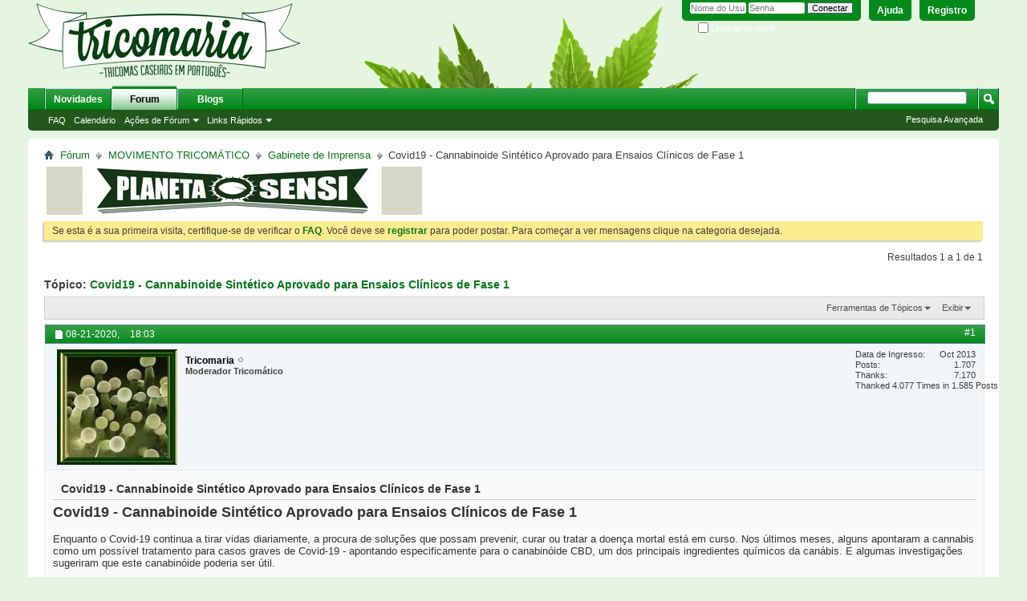

--- FILE ---
content_type: text/html; charset=ISO-8859-1
request_url: https://tricomaria.com/vb4/showthread.php?6323-Covid19-Cannabinoide-Sint%EF%BF%BDtico-Aprovado-para-Ensaios-Cl%EF%BF%BDnicos-de-Fase-1
body_size: 13579
content:
<!DOCTYPE html PUBLIC "-//W3C//DTD XHTML 1.0 Transitional//EN" "http://www.w3.org/TR/xhtml1/DTD/xhtml1-transitional.dtd">
<html xmlns="http://www.w3.org/1999/xhtml" dir="ltr" lang="pt" id="vbulletin_html">
<head>
	<meta http-equiv="Content-Type" content="text/html; charset=ISO-8859-1" />
<meta id="e_vb_meta_bburl" name="vb_meta_bburl" content="https://tricomaria.com/vb4" />
<base href="https://tricomaria.com/vb4/" /><!--[if IE]></base><![endif]-->
<meta name="generator" content="vBulletin 4.2.2" />
<meta http-equiv="X-UA-Compatible" content="IE=9" />
<script>
  (function(i,s,o,g,r,a,m){i['GoogleAnalyticsObject']=r;i[r]=i[r]||function(){
  (i[r].q=i[r].q||[]).push(arguments)},i[r].l=1*new Date();a=s.createElement(o),
  m=s.getElementsByTagName(o)[0];a.async=1;a.src=g;m.parentNode.insertBefore(a,m)
  })(window,document,'script','//www.google-analytics.com/analytics.js','ga');

  ga('create', 'UA-52345120-1', 'auto');
  ga('send', 'pageview');

</script>

	<link rel="Shortcut Icon" href="favicon.ico" type="image/x-icon" />








<script type="text/javascript">
<!--
	if (typeof YAHOO === 'undefined') // Load ALL YUI Local
	{
		document.write('<script type="text/javascript" src="clientscript/yui/yuiloader-dom-event/yuiloader-dom-event.js?v=422"><\/script>');
		document.write('<script type="text/javascript" src="clientscript/yui/connection/connection-min.js?v=422"><\/script>');
		var yuipath = 'clientscript/yui';
		var yuicombopath = '';
		var remoteyui = false;
	}
	else	// Load Rest of YUI remotely (where possible)
	{
		var yuipath = 'clientscript/yui';
		var yuicombopath = '';
		var remoteyui = true;
		if (!yuicombopath)
		{
			document.write('<script type="text/javascript" src="clientscript/yui/connection/connection-min.js?v=422"><\/script>');
		}
	}
	var SESSIONURL = "s=ee34985df61f816fc36cce6a5aeaa29f&";
	var SECURITYTOKEN = "guest";
	var IMGDIR_MISC = "images/misc";
	var IMGDIR_BUTTON = "images/buttons";
	var vb_disable_ajax = parseInt("0", 10);
	var SIMPLEVERSION = "422";
	var BBURL = "https://tricomaria.com/vb4";
	var LOGGEDIN = 0 > 0 ? true : false;
	var THIS_SCRIPT = "showthread";
	var RELPATH = "showthread.php?6323-Covid19-Cannabinoide-Sint%EF%BF%BDtico-Aprovado-para-Ensaios-Cl%EF%BF%BDnicos-de-Fase-1";
	var PATHS = {
		forum : "",
		cms   : "",
		blog  : ""
	};
	var AJAXBASEURL = "https://tricomaria.com/vb4/";
// -->
</script>
<script type="text/javascript" src="https://tricomaria.com/vb4/clientscript/vbulletin-core.js?v=422"></script>





	<link rel="stylesheet" type="text/css" href="css.php?styleid=9&amp;langid=2&amp;d=1717394931&amp;td=ltr&amp;sheet=bbcode.css,editor.css,popupmenu.css,reset-fonts.css,vbulletin.css,vbulletin-chrome.css,vbulletin-formcontrols.css," />

	<!--[if lt IE 8]>
	<link rel="stylesheet" type="text/css" href="css.php?styleid=9&amp;langid=2&amp;d=1717394931&amp;td=ltr&amp;sheet=popupmenu-ie.css,vbulletin-ie.css,vbulletin-chrome-ie.css,vbulletin-formcontrols-ie.css,editor-ie.css" />
	<![endif]-->
<script type="text/javascript" src="clientscript/post_thanks.js"></script>

<style type="text/css">
.postbitlegacy .postfoot .textcontrols a.post_thanks_button, .postbit .postfoot .textcontrols a.post_thanks_button  {
    background: url(images/buttons/post_thanks.png) no-repeat transparent left;
    padding-left: 20px;
}
.postbitlegacy .postfoot .textcontrols a.post_thanks_button:hover, .postbit .postfoot .textcontrols a.post_thanks_button:hover  {
    background: url(images/buttons/post_thanks-hover.png) no-repeat transparent left;
}
</style>

        <!-- App Indexing for Google Search -->
        <link href="android-app://com.quoord.tapatalkpro.activity/tapatalk/tricomaria.com/vb4?location=topic&amp;page=1&amp;perpage=10&amp;fid=22&amp;tid=6323&amp;channel=google-indexing" rel="alternate" />
        <link href="ios-app://307880732/tapatalk/tricomaria.com/vb4?location=topic&amp;page=1&amp;perpage=10&amp;fid=22&amp;tid=6323&amp;channel=google-indexing" rel="alternate" />
        
        <link href="https://groups.tapatalk-cdn.com/static/manifest/manifest.json" rel="manifest">
        
        <meta name="apple-itunes-app" content="app-id=307880732, affiliate-data=at=10lR7C, app-argument=tapatalk://tricomaria.com/vb4?location=topic&page=1&perpage=10&fid=22&tid=6323" />
        
	<meta name="keywords" content="ards-003, medicamento, citocinas, inflamação, chamberland, covid-19, canabinóide, casos, graves, sistema, canábis, embora, sintético, alguns, vacina, clínicos, medicamentos, tetra, prevenir, ensaios, começar, ajudar, síndrome, desenvolvimento, correr, efeito, bio-pharma, coronavírus, factores, ensaio, primeiro, segurança, covid19, sobre, canabinóides, organismo, estudo, tempestade, protecção, quando, saúde, estes, endocannabinoide, curso, libertação, cannabis, mesmo, saudáveis, aprovado, cannabinoide" />
	<meta name="description" content="Covid19 - Cannabinoide Sintético Aprovado para Ensaios Clínicos de Fase 1 
 
Enquanto o Covid-19 continua a tirar vidas diariamente, a procura de soluções que possam prevenir, curar ou tratar a doença mortal está em curso. Nos últimos meses, alguns apontaram a cannabis como um possível tratamento para casos graves de Covid-19 - apontando especificamente para o canabinóide CBD, um dos principais ingredientes químicos da canábis. E algumas investigações sugeriram que este canabinóide poderia ser" />

	<title> Covid19 - Cannabinoide Sintético Aprovado para Ensaios Clínicos de Fase 1</title>
	<link rel="canonical" href="showthread.php?6323-Covid19-Cannabinoide-Sintético-Aprovado-para-Ensaios-Clínicos-de-Fase-1&s=ee34985df61f816fc36cce6a5aeaa29f" />
	
	
	
	
	
	
	
	
	

	
		<link rel="stylesheet" type="text/css" href="css.php?styleid=9&amp;langid=2&amp;d=1717394931&amp;td=ltr&amp;sheet=toolsmenu.css,postlist.css,showthread.css,postbit.css,options.css,attachment.css,poll.css,lightbox.css" />
	
	<!--[if lt IE 8]><link rel="stylesheet" type="text/css" href="css.php?styleid=9&amp;langid=2&amp;d=1717394931&amp;td=ltr&amp;sheet=toolsmenu-ie.css,postlist-ie.css,showthread-ie.css,postbit-ie.css,poll-ie.css" /><![endif]-->
<link rel="stylesheet" type="text/css" href="css.php?styleid=9&amp;langid=2&amp;d=1717394931&amp;td=ltr&amp;sheet=additional.css" />

</head>

<body>

<div class="above_body"> <!-- closing tag is in template navbar -->
<div id="header" class="floatcontainer doc_header">
	<div><a name="top" href="forum.php?s=ee34985df61f816fc36cce6a5aeaa29f" class="logo-image"><img src="https://tricomaria.com/vb4/images/misc/tricomaria_logo.png" alt="Tricomaria" /></a></div>
	<div id="toplinks" class="toplinks">
		
			<ul class="nouser">
			
				<li><a href="register.php?s=ee34985df61f816fc36cce6a5aeaa29f" rel="nofollow">Registro</a></li>
			
				<li><a rel="help" href="faq.php?s=ee34985df61f816fc36cce6a5aeaa29f">Ajuda</a></li>
				<li>
			<script type="text/javascript" src="clientscript/vbulletin_md5.js?v=422"></script>
			<form id="navbar_loginform" action="login.php?s=ee34985df61f816fc36cce6a5aeaa29f&amp;do=login" method="post" onsubmit="md5hash(vb_login_password, vb_login_md5password, vb_login_md5password_utf, 0)">
				<fieldset id="logindetails" class="logindetails">
					<div>
						<div>
					<input type="text" class="textbox default-value" name="vb_login_username" id="navbar_username" size="10" accesskey="u" tabindex="101" value="Nome do Usuário" />
					<input type="password" class="textbox" tabindex="102" name="vb_login_password" id="navbar_password" size="10" />
					<input type="text" class="textbox default-value" tabindex="102" name="vb_login_password_hint" id="navbar_password_hint" size="10" value="Senha" style="display:none;" />
					<input type="submit" class="loginbutton" tabindex="104" value="Conectar" title="Digite seu nome de usuário e senha nas caixas apropriadas para conectar, ou clique no botão 'Registro' para criar um perfil para você." accesskey="s" />
						</div>
					</div>
				</fieldset>
				<div id="remember" class="remember">
					<label for="cb_cookieuser_navbar"><input type="checkbox" name="cookieuser" value="1" id="cb_cookieuser_navbar" class="cb_cookieuser_navbar" accesskey="c" tabindex="103" /> Lembrar de mim?</label>
				</div>

				<input type="hidden" name="s" value="ee34985df61f816fc36cce6a5aeaa29f" />
				<input type="hidden" name="securitytoken" value="guest" />
				<input type="hidden" name="do" value="login" />
				<input type="hidden" name="vb_login_md5password" />
				<input type="hidden" name="vb_login_md5password_utf" />
			</form>
			<script type="text/javascript">
			YAHOO.util.Dom.setStyle('navbar_password_hint', "display", "inline");
			YAHOO.util.Dom.setStyle('navbar_password', "display", "none");
			vB_XHTML_Ready.subscribe(function()
			{
			//
				YAHOO.util.Event.on('navbar_username', "focus", navbar_username_focus);
				YAHOO.util.Event.on('navbar_username', "blur", navbar_username_blur);
				YAHOO.util.Event.on('navbar_password_hint', "focus", navbar_password_hint);
				YAHOO.util.Event.on('navbar_password', "blur", navbar_password);
			});
			
			function navbar_username_focus(e)
			{
			//
				var textbox = YAHOO.util.Event.getTarget(e);
				if (textbox.value == 'Nome do Usuário')
				{
				//
					textbox.value='';
					textbox.style.color='#000000';
				}
			}

			function navbar_username_blur(e)
			{
			//
				var textbox = YAHOO.util.Event.getTarget(e);
				if (textbox.value == '')
				{
				//
					textbox.value='Nome do Usuário';
					textbox.style.color='#777777';
				}
			}
			
			function navbar_password_hint(e)
			{
			//
				var textbox = YAHOO.util.Event.getTarget(e);
				
				YAHOO.util.Dom.setStyle('navbar_password_hint', "display", "none");
				YAHOO.util.Dom.setStyle('navbar_password', "display", "inline");
				YAHOO.util.Dom.get('navbar_password').focus();
			}

			function navbar_password(e)
			{
			//
				var textbox = YAHOO.util.Event.getTarget(e);
				
				if (textbox.value == '')
				{
					YAHOO.util.Dom.setStyle('navbar_password_hint', "display", "inline");
					YAHOO.util.Dom.setStyle('navbar_password', "display", "none");
				}
			}
			</script>
				</li>
				
			</ul>
		
	</div>
	<div class="ad_global_header">
		
		
	</div>
	<hr />
</div>
<div id="navbar" class="navbar">
	<ul id="navtabs" class="navtabs floatcontainer">
		
		
	
		<li  id="vbtab_whatsnew">
			<a class="navtab" href="activity.php?s=ee34985df61f816fc36cce6a5aeaa29f">Novidades</a>
		</li>
		
		

	
		<li class="selected" id="vbtab_forum">
			<a class="navtab" href="forum.php?s=ee34985df61f816fc36cce6a5aeaa29f">Forum</a>
		</li>
		
		
			<ul class="floatcontainer">
				
					
						
							<li id="vbflink_faq"><a href="faq.php?s=ee34985df61f816fc36cce6a5aeaa29f">FAQ</a></li>
						
					
				
					
						
							<li id="vbflink_calendar"><a href="calendar.php?s=ee34985df61f816fc36cce6a5aeaa29f">Calendário</a></li>
						
					
				
					
						<li class="popupmenu" id="vbmenu_actions">
							<a href="javascript://" class="popupctrl">Ações de Fórum</a>
							<ul class="popupbody popuphover">
								
									<li id="vbalink_mfr"><a href="forumdisplay.php?s=ee34985df61f816fc36cce6a5aeaa29f&amp;do=markread&amp;markreadhash=guest">Marcar fóruns como lidos</a></li>
								
							</ul>
						</li>
					
				
					
						<li class="popupmenu" id="vbmenu_qlinks">
							<a href="javascript://" class="popupctrl">Links Rápidos</a>
							<ul class="popupbody popuphover">
								
									<li id="vbqlink_leaders"><a href="showgroups.php?s=ee34985df61f816fc36cce6a5aeaa29f">Ver Administradores e Moderadores</a></li>
								
							</ul>
						</li>
					
				
			</ul>
		

	
		<li  id="vbtab_blog">
			<a class="navtab" href="blog.php?s=ee34985df61f816fc36cce6a5aeaa29f">Blogs</a>
		</li>
		
		

		
	</ul>
	
		<div id="globalsearch" class="globalsearch">
			<form action="search.php?s=ee34985df61f816fc36cce6a5aeaa29f&amp;do=process" method="post" id="navbar_search" class="navbar_search">
				
				<input type="hidden" name="securitytoken" value="guest" />
				<input type="hidden" name="do" value="process" />
				<span class="textboxcontainer"><span><input type="text" value="" name="query" class="textbox" tabindex="99"/></span></span>
				<span class="buttoncontainer"><span><input type="image" class="searchbutton" src="images/buttons/search.png" name="submit" onclick="document.getElementById('navbar_search').submit;" tabindex="100"/></span></span>
			</form>
			<ul class="navbar_advanced_search">
				<li><a href="search.php?s=ee34985df61f816fc36cce6a5aeaa29f" accesskey="4">Pesquisa Avançada</a></li>
				
			</ul>
		</div>
	
</div>
</div><!-- closing div for above_body -->

<div class="body_wrapper">
<div id="breadcrumb" class="breadcrumb">
	<ul class="floatcontainer">
		<li class="navbithome"><a href="index.php?s=ee34985df61f816fc36cce6a5aeaa29f" accesskey="1"><img src="images/misc/navbit-home.png" alt="Home" /></a></li>
		
	<li class="navbit"><a href="forum.php?s=ee34985df61f816fc36cce6a5aeaa29f">Fórum</a></li>

	<li class="navbit"><a href="forumdisplay.php?21-MOVIMENTO-TRICOMÁTICO&amp;s=ee34985df61f816fc36cce6a5aeaa29f">MOVIMENTO TRICOMÁTICO</a></li>

	<li class="navbit"><a href="forumdisplay.php?22-Gabinete-de-Imprensa&amp;s=ee34985df61f816fc36cce6a5aeaa29f">Gabinete de Imprensa</a></li>

		
	<li class="navbit lastnavbit"><span> Covid19 - Cannabinoide Sintético Aprovado para Ensaios Clínicos de Fase 1</span></li>

	</ul>
	<hr />
</div>


<div id="ad_global_below_navbar"><script type="text/javascript">
var images = [], 
index = 0;
images[0] = "<a href='https://sweetseeds.es/pt/397_novidades?utm_medium=novedades2024&utm_campaign=tricomaria&utm_source=foros' target='_blank'><img src='https://tricomaria.com/vb4/attachment.php?attachmentid=16814&d=1708343813' style='margin:3px'/></a>";

images[1] = "<a href='https://www.facebook.com/checkin.freemind/?fref=ts' target='_blank'><img src='https://tricomaria.com/vb4/attachment.php?attachmentid=13320&d=1487112580' style='margin:3px'/></a>";

images[2] = "<a href='https://sweetseeds.es/en/the-red-family-seeds/3257-diablo-rojo-xl-auto.html?utm_medium=diablorojoxlauto&utm_campaign=banner&utm_source=tricomaria-468_pt'_blank'><img src='https://tricomaria.com/vb4/attachment.php?attachmentid=16819&d=1712807483' style='margin:3px'/></a>";

images[3] = "<a href='https://www.facebook.com/revistamaconhabrasil?fref=ts' target='_blank'><img src='https://tricomaria.com/vb4/attachment.php?attachmentid=6786&d=1404404487' style='margin:3px'/></a>";

images[4] = "<a href='https://www.cognoscitiva.pt/' target='_blank'><img src='https://tricomaria.com/vb4/attachment.php?attachmentid=8711&d=1416269648' style='margin:3px'/></a>";

images[5] = "<a href='https://cannadouro.pt/magazine/'><img src='https://tricomaria.com/vb4/attachment.php?attachmentid=16684&d=1673971686' style='margin:3px'></a>";

images[6] = "<a href='https://www.planetasensi.pt/'><img src='https://tricomaria.com/vb4/attachment.php?attachmentid=15737&d=1597365392' style='margin:3px'></a>";

images[7] = "<a href='https://cannadouro.pt/magazine/'><img src='https://tricomaria.com/vb4/attachment.php?attachmentid=16684&d=1673971686' style='margin:3px'></a>";


index = Math.floor(Math.random() * images.length);
document.write(images[index]);
</script></div>


	<form action="profile.php?do=dismissnotice" method="post" id="notices" class="notices">
		<input type="hidden" name="do" value="dismissnotice" />
		<input type="hidden" name="s" value="s=ee34985df61f816fc36cce6a5aeaa29f&amp;" />
		<input type="hidden" name="securitytoken" value="guest" />
		<input type="hidden" id="dismiss_notice_hidden" name="dismiss_noticeid" value="" />
		<input type="hidden" name="url" value="" />
		<ol>
			<li class="restore" id="navbar_notice_1">
	
	Se esta é a sua primeira visita, certifique-se de verificar o <a href="faq.php?s=ee34985df61f816fc36cce6a5aeaa29f" target="_blank"><b>FAQ</b></a>. Você deve se <a href="register.php?s=ee34985df61f816fc36cce6a5aeaa29f" target="_blank"><b>registrar</b></a>
		para poder postar. Para começar a ver mensagens clique na categoria desejada.
</li>
		</ol>
	</form>





	<div id="above_postlist" class="above_postlist">
		
		<div id="pagination_top" class="pagination_top">
		
			<div id="postpagestats_above" class="postpagestats">
				Resultados 1 a 1 de 1
			</div>
		</div>
	</div>
	<div id="pagetitle" class="pagetitle">
		<h1>
			Tópico: <span class="threadtitle"><a href="showthread.php?6323-Covid19-Cannabinoide-Sintético-Aprovado-para-Ensaios-Clínicos-de-Fase-1&s=ee34985df61f816fc36cce6a5aeaa29f" title="Recarregar esta Página">Covid19 - Cannabinoide Sintético Aprovado para Ensaios Clínicos de Fase 1</a></span>
		</h1>
		
	</div>
	<div id="thread_controls" class="thread_controls toolsmenu">
		<div>
		<ul id="postlist_popups" class="postlist_popups popupgroup">
			
			
			<li class="popupmenu" id="threadtools">
				<h6><a class="popupctrl" href="javascript://">Ferramentas de Tópicos</a></h6>
				<ul class="popupbody popuphover">
					<li><a href="printthread.php?s=ee34985df61f816fc36cce6a5aeaa29f&amp;t=6323&amp;pp=10&amp;page=1" accesskey="3" rel="nofollow">Mostrar Versão de Impressão</a></li>
					
					<li>
						
							<a href="subscription.php?s=ee34985df61f816fc36cce6a5aeaa29f&amp;do=addsubscription&amp;t=6323" rel="nofollow">Acompanhar este Tópico&hellip;</a>
						
					</li>
					
				</ul>
			</li>

			

			

			

			
				<li class="popupmenu" id="displaymodes">
					<h6><a class="popupctrl" href="javascript://">Exibir</a></h6>
					<ul class="popupbody popuphover">
						<li><label>Modo Linear</label></li>
						<li><a href="showthread.php?6323-Covid19-Cannabinoide-Sintético-Aprovado-para-Ensaios-Clínicos-de-Fase-1&amp;s=ee34985df61f816fc36cce6a5aeaa29f&amp;mode=hybrid"> Alternar para Modo Híbrido</a></li>
						<li><a href="showthread.php?6323-Covid19-Cannabinoide-Sintético-Aprovado-para-Ensaios-Clínicos-de-Fase-1&amp;s=ee34985df61f816fc36cce6a5aeaa29f&amp;p=23664&amp;mode=threaded#post23664"> Alterar para Modo de Tópicos</a></li>
					</ul>
				</li>
			

			
			</ul>
		</div>
	</div>

<div id="postlist" class="postlist restrain">
	

	
		<ol id="posts" class="posts" start="1">
			
<li class="postbit postbitim postcontainer old" id="post_23664">
	<div class="postdetails_noavatar">
		<div class="posthead">
                        
                                <span class="postdate old">
                                        
                                                <span class="date">08-21-2020,&nbsp;<span class="time">18:03</span></span>
                                        
                                </span>
                                <span class="nodecontrols">
                                        
                                                <a name="post23664" href="showthread.php?6323-Covid19-Cannabinoide-Sintético-Aprovado-para-Ensaios-Clínicos-de-Fase-1&amp;s=ee34985df61f816fc36cce6a5aeaa29f&amp;p=23664#post23664" class="postcounter">#1</a><a id="postcount23664" name="1"></a>
                                        
                                        
                                        
                                </span>
                        
		</div>

		<div class="userinfo">
			<div class="contact">
				
					<a class="postuseravatarlink" href="member.php?436-Tricomaria&amp;s=ee34985df61f816fc36cce6a5aeaa29f" title="Tricomaria está offline">
						
							<img src="image.php?s=ee34985df61f816fc36cce6a5aeaa29f&amp;u=436&amp;dateline=1396448870" alt="Avatar de Tricomaria" />
						
					</a>
				
				<div class="username_container">
					
						<div class="popupmenu memberaction">
	<a class="username offline popupctrl" href="member.php?436-Tricomaria&amp;s=ee34985df61f816fc36cce6a5aeaa29f" title="Tricomaria está offline"><strong><span style="color: black;">Tricomaria</span></strong></a>
	<ul class="popupbody popuphover memberaction_body">
		<li class="left">
			<a href="member.php?436-Tricomaria&amp;s=ee34985df61f816fc36cce6a5aeaa29f" class="siteicon_profile">
				Ver Perfil
			</a>
		</li>
		
		<li class="right">
			<a href="search.php?s=ee34985df61f816fc36cce6a5aeaa29f&amp;do=finduser&amp;userid=436&amp;contenttype=vBForum_Post&amp;showposts=1" class="siteicon_forum" rel="nofollow">
				Ver Posts do Fórum
			</a>
		</li>
		
		
		<li class="left">
			<a href="private.php?s=ee34985df61f816fc36cce6a5aeaa29f&amp;do=newpm&amp;u=436" class="siteicon_message" rel="nofollow">
				Mensagem Particular
			</a>
		</li>
		
		
		
		<li class="right">
			<a href="blog.php?s=ee34985df61f816fc36cce6a5aeaa29f&amp;u=436" class="siteicon_blog" rel="nofollow">
				View Blog Entries
			</a>
		</li>
		
		
		
		
		
		<li class="right">
			<a href="https://tricomaria.com/vb4/list.php?author/436-Tricomaria&amp;s=ee34985df61f816fc36cce6a5aeaa29f" class="siteicon_article" rel="nofollow">
				Ver Artigos
			</a>
		</li>
		

		

		
		
	</ul>
</div>
						<img class="inlineimg onlinestatus" src="images/statusicon/user-offline.png" alt="Tricomaria está offline" border="0" />

					
					<span class="usertitle">
						Moderador Tricomático
					</span>
					

                                        
					
					
						<div class="imlinks">
							    
						</div>
					
				</div>
			</div>
			
				<div class="userinfo_extra">
					<dl class="userstats">
						<dt>Data de Ingresso</dt> <dd>Oct 2013</dd>
						
						
						<dt>Posts</dt> <dd>1.707</dd>	
						
    <dt>Thanks</dt> <dd>7.170</dd>
    
        <dd style="white-space:nowrap; display:inline; float: left;">Thanked 4.077 Times in 1.585 Posts</dd>
    

					</dl>
					
					
				</div>
			
		</div>
	</div>

	<div class="postbody">
		
		<div class="postrow">
		
		<h2 class="posttitle icon">
			Covid19 - Cannabinoide Sintético Aprovado para Ensaios Clínicos de Fase 1
		</h2>
		
				
					
					
				
				
					
				
		<div class="content">
			<div id="post_message_23664">
				<blockquote class="postcontent restore">
					<b><font size="4">Covid19 - Cannabinoide Sintético Aprovado para Ensaios Clínicos de Fase 1</font></b><br />
<br />
Enquanto o Covid-19 continua a tirar vidas diariamente, a procura de soluções que possam prevenir, curar ou tratar a doença mortal está em curso. Nos últimos meses, alguns apontaram a cannabis como um possível tratamento para casos graves de Covid-19 - apontando especificamente para o canabinóide CBD, um dos principais ingredientes químicos da canábis. E algumas investigações sugeriram que este canabinóide poderia ser útil. <br />
<br />
Agora, um canabinóide sintético, ARDS-003, recebeu a aprovação da FDA para iniciar os ensaios clínicos de fase 1.<br />
<br />
<img src="https://specials-images.forbesimg.com/imageserve/5f3eaccec63ce00d055fdddc/960x0.jpg?fit=scale" border="0" alt="" /><br />
<br />
ARDS-003 é um medicamento injectável concebido para ajudar na síndrome do desconforto respiratório agudo (SDRA), uma síndrome grave que ocorre em casos graves do novo coronavírus. Esta síndrome pode ser desencadeada durante uma tempestade de citocinas, uma perigosa sobre-elevação de citocinas. As citocinas são proteínas que sinalizam o organismo para produzir mais inflamação. Embora a inflamação seja uma parte normal e saudável das respostas imunitárias, quando é produzida em excesso, pode levar a problemas graves e mortais como a falência de órgãos e SDRA.<br />
<br />
Os investigadores da Tetra Bio-Pharma, uma empresa farmacêutica dedicada à descoberta e desenvolvimento de medicamentos derivados de canabinóides, criaram a ARDS-003 com a esperança de que esta pudesse ajudar a lutar contra a SDRA que é comum em casos graves de Covid-19. Embora a ARDS-003 não seja derivada da planta de cannabis, como canabinóide sintético, ela modula o mesmo sistema interno que a canábis (chamado sistema endocannabinoide). Em particular, a ARDS-003 liga-se aos receptores CB2, um dos dois receptores primários do sistema endocannabinoide. É importante notar que o CB2 é um receptor que modula a inflamação e a actividade das citocinas, o que lhe poderia permitir ajustar a inflamação na SDRA de volta a níveis saudáveis. E ao contrário do CB1, que também é activado pela canábis, o CB2 não inclui o conhecido efeito psicoactivo da canábis. <br />
<br />
&quot;Temos extensas provas pré-clínicas de que o ingrediente farmacêutico activo (API) na ARDS-003 tem um efeito profundo na inibição dos factores que levam à activação excessiva do sistema imunitário&quot; explica o Dr. Guy Chamberland, M.Sc. Ph.D., o CEO e Chefe do Oficial de Regulação da Tetra Bio-Pharma. Ele diz que ao visar o receptor CB2, o medicamento terá &quot;a vantagem de ter impacto em várias vias de sinalização pró-inflamatórias, aumentando a potência do medicamento para amortecer rapidamente a libertação de citocinas e prevenir os resultados extremos como a SDRA, que pode ser comparada a afogamento à medida que os pulmões se enchem de líquido&quot;.<br />
<br />
Embora existam actualmente alguns medicamentos que são utilizados para ajudar a diminuir a inflamação extrema observada em casos de SDRA, Chamberland salienta que alguns &quot;incluindo o Remdesivir, não baixam a mortalidade ou, como a dexametasona, só se mostram eficazes num pequeno número de pacientes&quot;.<br />
<br />
Embora muitos tenham alimentado as suas esperanças numa vacina ou tratamento de anticorpos para resolver a actual crise do coronavírus, estes estudos estão em curso e tem havido alguns desafios centrados em estabelecer se a sua protecção será duradoura ou funcionará para pessoas de todas as idades, etnias e condições de saúde. E, claro, há quem possa decidir não tomar a vacina quando esta se tornar disponível. Tendo em conta estes factores, Chamberland sugere que &quot;mesmo que uma vacina tenha sucesso no próximo ano, a probabilidade de 100% de eficácia dentro da população e o fornecimento de uma resposta de anticorpos de protecção a longo prazo é improvável&quot;. Assim, ele diz que &quot;prosseguir o desenvolvimento de medicamentos alternativos com diferentes benefícios terapêuticos continua a ser uma questão de saúde pública&quot;.<br />
<br />
<img src="https://pbs.twimg.com/media/EftPuHRWAAI_LAc?format=jpg&amp;name=medium" border="0" alt="" /><br />
<br />
O estudo da fase 1 sobre a ARDS-003 deverá começar a ser inscrito em Dezembro de 2020, e consistirá num estudo humano randomizado, &quot;double-blind&quot; e controlado por placebo. Neste primeiro ensaio, o medicamento será testado em homens e mulheres saudáveis para confirmar a sua segurança e para recolha de dados sobre como é absorvido e metabolizado pelo organismo. <br />
<br />
Se tudo correr bem com a fase 1, planeiam iniciar os estudos da fase 2a no segundo trimestre de 2021 para começar a avaliar a segurança e a tolerabilidade para aqueles com Covid-19. Se esta fase correr bem, Chamberland diz que poderão ser capazes de &quot;permitir a libertação do medicamento aos médicos que façam um pedido de acesso de emergência através da FDA&quot;. <br />
<br />
Depois, na fase final, Fase 2b/3, que esperam começar no final de 2021, poderão testar a eficácia do fármaco para aliviar ou prevenir complicações pulmonares como a SDRA. Chamberland diz que &quot;se o ensaio da fase 2b/3 de confirmação for bem sucedido, a Tetra poderá oferecer aos governos o primeiro medicamento derivado de canabinóides com potencial para gerir a tempestade de citocinas induzida pela COVID-19&quot;.<br />
<br />
___________________________________<br />
Fonte:<a href="https://www.forbes.com" target="_blank">https://www.forbes.com</a><br />
Em: <a href="https://www.forbes.com/sites/emilyearlenbaugh/2020/08/20/synthetic-cannabinoid-drug-for-covid-19-approved-for-phase-1-clinical-trials/?fbclid=IwAR0OFuvTCbsruDOjZJnXwhdGCLyfIaC60yoEQbdfDN2YkgexnoBZeHWLRZk#3565a8be3329" target="_blank">https://www.forbes.com/sites/emilyea...k#3565a8be3329</a><br />
<br />
<img src="images/smilies/weed.gif" border="0" alt="" title="Weed Leaf" class="inlineimg" />
				</blockquote>
			</div>

			


		</div>
			
				
			
				
			
			
				<blockquote class="signature restore"><div class="signaturecontainer"><a href="http://tricomaria.com/vb4/forum.php" target="_blank"><div style="text-align: center;"><img src="image.php?s=ee34985df61f816fc36cce6a5aeaa29f&amp;u=436&amp;type=sigpic&amp;dateline=1396867906" alt="" border="0" /></div></a></div></blockquote>
			
			
		</div>
	</div>
	<div class="postfoot">
		<div class="textcontrols floatcontainer">
			<span class="postcontrols">
				<img style="display:none" id="progress_23664" src="images/misc/progress.gif" alt="" />
				
				
				
					<a id="qrwq_23664" class="newreply" href="newreply.php?s=ee34985df61f816fc36cce6a5aeaa29f&amp;do=newreply&amp;p=23664" rel="nofollow" title="Responder com Citação"><img id="quoteimg_23664" src="clear.gif" alt="Responder com Citação" />  Responder com Citação</a> 
				
				
				
			</span>
			<span class="postlinking">
				
					
				
				

				 
				

					

					
					 

					
					
					
					
					
			</span>
		</div>
	</div>
	<hr />
</li>
<li class="postbit postbitim" id="post_thanks_box_23664">
	<div class="postbody">
	<div class="postrow">
	
	<h2 class="posttitle">
		
			The Following 4 Users Say Thank You to Tricomaria For This Useful Post:
		
	</h2>


<span id="thanks">
	<div class="content">
		<div id="post_thanks_bit_23664">
			<blockquote class="postcontent restore">
				<a href="member.php?s=ee34985df61f816fc36cce6a5aeaa29f&amp;u=1814" rel="nofollow"><span style="color: green;">Brownie Boy</span></a>&nbsp;(11-20-2020),<a href="member.php?s=ee34985df61f816fc36cce6a5aeaa29f&amp;u=3022" rel="nofollow"><span style="color: green;">Druida.420</span></a>&nbsp;(09-04-2020),<a href="member.php?s=ee34985df61f816fc36cce6a5aeaa29f&amp;u=438" rel="nofollow"><span style="color: black;">Mr.Ganja</span></a>&nbsp;(08-21-2020),<a href="member.php?s=ee34985df61f816fc36cce6a5aeaa29f&amp;u=622" rel="nofollow"><span style="color: black;">Shariff</span></a>&nbsp;(09-03-2020)
			</blockquote>
		</div>
	</div>
</span>


	</div>
</div>
<hr />
</li>
		</ol>
		<div class="separator"></div>
		<div class="postlistfoot">
			
		</div>

	

</div>

<div id="below_postlist" class="noinlinemod below_postlist">
	
	<div id="pagination_bottom" class="pagination_bottom">
	
		<div class="clear"></div>
<div class="navpopupmenu popupmenu nohovermenu" id="showthread_navpopup">
	
		<span class="shade">Navegação Rápida</span>
		<a href="showthread.php?6323-Covid19-Cannabinoide-Sintético-Aprovado-para-Ensaios-Clínicos-de-Fase-1&amp;s=ee34985df61f816fc36cce6a5aeaa29f" class="popupctrl"><span class="ctrlcontainer">Gabinete de Imprensa</span></a>
		<a href="showthread.php?6323-Covid19-Cannabinoide-Sint%EF%BF%BDtico-Aprovado-para-Ensaios-Cl%EF%BF%BDnicos-de-Fase-1#top" class="textcontrol" onclick="document.location.hash='top';return false;">Topo</a>
	
	<ul class="navpopupbody popupbody popuphover">
		
		<li class="optionlabel">Áreas do Site</li>
		<li><a href="usercp.php?s=ee34985df61f816fc36cce6a5aeaa29f">Configurações</a></li>
		<li><a href="private.php?s=ee34985df61f816fc36cce6a5aeaa29f">Mensagens Particulares</a></li>
		<li><a href="subscription.php?s=ee34985df61f816fc36cce6a5aeaa29f">Acompanhamentos</a></li>
		<li><a href="online.php?s=ee34985df61f816fc36cce6a5aeaa29f">Quem Está Online</a></li>
		<li><a href="search.php?s=ee34985df61f816fc36cce6a5aeaa29f">Pesquisar Fóruns</a></li>
		<li><a href="forum.php?s=ee34985df61f816fc36cce6a5aeaa29f">Início dos Fóruns</a></li>
		
			<li class="optionlabel">Fóruns</li>
			
		
			
				<li><a href="forumdisplay.php?1-BEM-VIND-S&amp;s=ee34985df61f816fc36cce6a5aeaa29f">BEM-VIND@S</a>
					<ol class="d1">
						
		
			
				<li><a href="forumdisplay.php?2-Novos-Membros&amp;s=ee34985df61f816fc36cce6a5aeaa29f">Novos Membros</a></li>
			
		
			
				<li><a href="forumdisplay.php?4-Informações-e-Novidades&amp;s=ee34985df61f816fc36cce6a5aeaa29f">Informações e Novidades</a></li>
			
		
			
				<li><a href="forumdisplay.php?5-Passatempos-&#9733;-Sorteios-&#9733;-Concursos&amp;s=ee34985df61f816fc36cce6a5aeaa29f">Passatempos &#9733; Sorteios &#9733; Concursos</a></li>
			
		
			
				<li><a href="forumdisplay.php?85-Eventos-Oficiais-Tricomaria-com&amp;s=ee34985df61f816fc36cce6a5aeaa29f">Eventos Oficiais Tricomaria.com</a>
					<ol class="d2">
						
		
			
				<li><a href="forumdisplay.php?97-CannaDouro-2017&amp;s=ee34985df61f816fc36cce6a5aeaa29f">CannaDouro 2017</a></li>
			
		
			
				<li><a href="forumdisplay.php?98-CannaDouro-2018&amp;s=ee34985df61f816fc36cce6a5aeaa29f">CannaDouro 2018</a></li>
			
		
			
				<li><a href="forumdisplay.php?99-CannaDouro-2019&amp;s=ee34985df61f816fc36cce6a5aeaa29f">CannaDouro 2019</a></li>
			
		
			
				<li><a href="forumdisplay.php?86-Expocáñamo-Sevilla-2015&amp;s=ee34985df61f816fc36cce6a5aeaa29f">Expocáñamo Sevilla 2015</a></li>
			
		
			
				<li><a href="forumdisplay.php?87-Portugal-Weed-Masters-2014&amp;s=ee34985df61f816fc36cce6a5aeaa29f">Portugal Weed Masters 2014</a></li>
			
		
			
				<li><a href="forumdisplay.php?100-Portugal-Weed-Masters-2018&amp;s=ee34985df61f816fc36cce6a5aeaa29f">Portugal Weed Masters 2018</a></li>
			
		
			
					</ol>
				</li>
			
		
			
					</ol>
				</li>
			
		
			
				<li><a href="forumdisplay.php?6-LINHA-DE-PRODUÇÃO&amp;s=ee34985df61f816fc36cce6a5aeaa29f">LINHA DE PRODUÇÃO</a>
					<ol class="d1">
						
		
			
				<li><a href="forumdisplay.php?7-Cultivo-Básico&amp;s=ee34985df61f816fc36cce6a5aeaa29f">Cultivo Básico</a></li>
			
		
			
				<li><a href="forumdisplay.php?8-Cultivo-em-Interior&amp;s=ee34985df61f816fc36cce6a5aeaa29f">Cultivo em Interior</a></li>
			
		
			
				<li><a href="forumdisplay.php?9-Cultivo-em-Exterior&amp;s=ee34985df61f816fc36cce6a5aeaa29f">Cultivo em Exterior</a></li>
			
		
			
				<li><a href="forumdisplay.php?10-Cultivo-sem-solo&amp;s=ee34985df61f816fc36cce6a5aeaa29f">Cultivo &quot;sem-solo&quot;</a></li>
			
		
			
				<li><a href="forumdisplay.php?11-Equipamento-e-Bricolage&amp;s=ee34985df61f816fc36cce6a5aeaa29f">Equipamento e Bricolage</a></li>
			
		
			
				<li><a href="forumdisplay.php?12-Enfermaria&amp;s=ee34985df61f816fc36cce6a5aeaa29f">Enfermaria</a></li>
			
		
			
				<li><a href="forumdisplay.php?13-Bancos-e-Variedades&amp;s=ee34985df61f816fc36cce6a5aeaa29f">Bancos e Variedades</a></li>
			
		
			
				<li><a href="forumdisplay.php?14-Extrações-Caseiras&amp;s=ee34985df61f816fc36cce6a5aeaa29f">Extrações Caseiras</a></li>
			
		
			
					</ol>
				</li>
			
		
			
				<li><a href="forumdisplay.php?15-USOS-E-COSTUMES&amp;s=ee34985df61f816fc36cce6a5aeaa29f">USOS E COSTUMES</a>
					<ol class="d1">
						
		
			
				<li><a href="forumdisplay.php?16-Medicinal&amp;s=ee34985df61f816fc36cce6a5aeaa29f">Medicinal</a></li>
			
		
			
				<li><a href="forumdisplay.php?59-Espiritual&amp;s=ee34985df61f816fc36cce6a5aeaa29f">Espiritual</a></li>
			
		
			
				<li><a href="forumdisplay.php?17-Cozinha&amp;s=ee34985df61f816fc36cce6a5aeaa29f">Cozinha</a></li>
			
		
			
				<li><a href="forumdisplay.php?19-Vaporizadores&amp;s=ee34985df61f816fc36cce6a5aeaa29f">Vaporizadores</a></li>
			
		
			
				<li><a href="forumdisplay.php?18-Parafernália&amp;s=ee34985df61f816fc36cce6a5aeaa29f">Parafernália</a></li>
			
		
			
				<li><a href="forumdisplay.php?20-Fotografia&amp;s=ee34985df61f816fc36cce6a5aeaa29f">Fotografia</a></li>
			
		
			
				<li><a href="forumdisplay.php?102-Enteógenos&amp;s=ee34985df61f816fc36cce6a5aeaa29f">Enteógenos</a></li>
			
		
			
					</ol>
				</li>
			
		
			
				<li><a href="forumdisplay.php?27-ORGANIZAÇÕES-COLETIVOS-E-PATROCINADORES&amp;s=ee34985df61f816fc36cce6a5aeaa29f">ORGANIZAÇÕES, COLETIVOS E PATROCINADORES</a>
					<ol class="d1">
						
		
			
				<li><a href="forumdisplay.php?29-A-C-B&amp;s=ee34985df61f816fc36cce6a5aeaa29f">A. C. B.</a></li>
			
		
			
				<li><a href="forumdisplay.php?28-A-Folha&amp;s=ee34985df61f816fc36cce6a5aeaa29f">A Folha</a></li>
			
		
			
				<li><a href="forumdisplay.php?103-CannaDouro-Magazine&amp;s=ee34985df61f816fc36cce6a5aeaa29f">CannaDouro Magazine</a></li>
			
		
			
				<li><a href="forumdisplay.php?94-CANNATIVA&amp;s=ee34985df61f816fc36cce6a5aeaa29f">CANNATIVA</a>
					<ol class="d2">
						
		
			
				<li><a href="forumdisplay.php?95-CANNAPRESS&amp;s=ee34985df61f816fc36cce6a5aeaa29f">CANNAPRESS</a></li>
			
		
			
				<li><a href="forumdisplay.php?96-CANNABASE&amp;s=ee34985df61f816fc36cce6a5aeaa29f">CANNABASE</a></li>
			
		
			
					</ol>
				</li>
			
		
			
				<li><a href="forumdisplay.php?60-Encod&amp;s=ee34985df61f816fc36cce6a5aeaa29f">Encod</a></li>
			
		
			
				<li><a href="forumdisplay.php?61-Haze-Brasil&amp;s=ee34985df61f816fc36cce6a5aeaa29f">Haze Brasil</a></li>
			
		
			
				<li><a href="forumdisplay.php?62-Maconha-Brasil&amp;s=ee34985df61f816fc36cce6a5aeaa29f">Maconha Brasil</a></li>
			
		
			
				<li><a href="forumdisplay.php?88-Tudo-Sobre-Criação-de-Associações-Canábicas&amp;s=ee34985df61f816fc36cce6a5aeaa29f">Tudo Sobre Criação de Associações Canábicas</a>
					<ol class="d2">
						
		
			
				<li><a href="forumdisplay.php?89-Grupo-de-Trabalho&amp;s=ee34985df61f816fc36cce6a5aeaa29f">Grupo de Trabalho</a></li>
			
		
			
					</ol>
				</li>
			
		
			
				<li><a href="forumdisplay.php?74-Patrocinadores-Tricomáticos&amp;s=ee34985df61f816fc36cce6a5aeaa29f">Patrocinadores Tricomáticos</a>
					<ol class="d2">
						
		
			
				<li><a href="forumdisplay.php?75-Cognoscitiva&amp;s=ee34985df61f816fc36cce6a5aeaa29f">Cognoscitiva</a></li>
			
		
			
				<li><a href="forumdisplay.php?81-Grow-Up-Shop&amp;s=ee34985df61f816fc36cce6a5aeaa29f">Grow Up Shop</a></li>
			
		
			
				<li><a href="forumdisplay.php?82-HighSociety-PT&amp;s=ee34985df61f816fc36cce6a5aeaa29f">HighSociety PT</a></li>
			
		
			
				<li><a href="forumdisplay.php?77-THGrow&amp;s=ee34985df61f816fc36cce6a5aeaa29f">THGrow</a></li>
			
		
			
				<li><a href="forumdisplay.php?76-Magic-Soils&amp;s=ee34985df61f816fc36cce6a5aeaa29f">Magic Soils</a></li>
			
		
			
				<li><a href="forumdisplay.php?91-Tralaluz&amp;s=ee34985df61f816fc36cce6a5aeaa29f">Tralaluz</a></li>
			
		
			
					</ol>
				</li>
			
		
			
					</ol>
				</li>
			
		
			
				<li><a href="forumdisplay.php?35-BANCOS-DE-SEMENTES&amp;s=ee34985df61f816fc36cce6a5aeaa29f">BANCOS DE SEMENTES</a>
					<ol class="d1">
						
		
			
				<li><a href="forumdisplay.php?101-Barney-s-Farm&amp;s=ee34985df61f816fc36cce6a5aeaa29f">Barney's Farm</a></li>
			
		
			
				<li><a href="forumdisplay.php?53-Dutch-Passion&amp;s=ee34985df61f816fc36cce6a5aeaa29f">Dutch Passion</a>
					<ol class="d2">
						
		
			
				<li><a href="forumdisplay.php?54-Regulares&amp;s=ee34985df61f816fc36cce6a5aeaa29f">Regulares</a></li>
			
		
			
				<li><a href="forumdisplay.php?55-Feminizadas&amp;s=ee34985df61f816fc36cce6a5aeaa29f">Feminizadas</a></li>
			
		
			
				<li><a href="forumdisplay.php?56-Feminizadas-Autoflorescentes&amp;s=ee34985df61f816fc36cce6a5aeaa29f">Feminizadas Autoflorescentes</a></li>
			
		
			
				<li><a href="forumdisplay.php?57-Medicinais&amp;s=ee34985df61f816fc36cce6a5aeaa29f">Medicinais</a></li>
			
		
			
				<li><a href="forumdisplay.php?58-Test-Grows&amp;s=ee34985df61f816fc36cce6a5aeaa29f">Test Grows</a></li>
			
		
			
					</ol>
				</li>
			
		
			
				<li><a href="forumdisplay.php?48-Jamaica-Seeds&amp;s=ee34985df61f816fc36cce6a5aeaa29f">Jamaica Seeds</a>
					<ol class="d2">
						
		
			
				<li><a href="forumdisplay.php?49-Regulares&amp;s=ee34985df61f816fc36cce6a5aeaa29f">Regulares</a></li>
			
		
			
				<li><a href="forumdisplay.php?50-Feminizadas&amp;s=ee34985df61f816fc36cce6a5aeaa29f">Feminizadas</a></li>
			
		
			
				<li><a href="forumdisplay.php?51-Feminizadas-Autoflorescentes&amp;s=ee34985df61f816fc36cce6a5aeaa29f">Feminizadas Autoflorescentes</a></li>
			
		
			
				<li><a href="forumdisplay.php?52-Test-Grows&amp;s=ee34985df61f816fc36cce6a5aeaa29f">Test Grows</a></li>
			
		
			
					</ol>
				</li>
			
		
			
				<li><a href="forumdisplay.php?42-Seedsman&amp;s=ee34985df61f816fc36cce6a5aeaa29f">Seedsman</a>
					<ol class="d2">
						
		
			
				<li><a href="forumdisplay.php?44-Regulares&amp;s=ee34985df61f816fc36cce6a5aeaa29f">Regulares</a></li>
			
		
			
				<li><a href="forumdisplay.php?45-Feminizadas&amp;s=ee34985df61f816fc36cce6a5aeaa29f">Feminizadas</a></li>
			
		
			
				<li><a href="forumdisplay.php?46-Feminizadas-Autoflorescentes&amp;s=ee34985df61f816fc36cce6a5aeaa29f">Feminizadas Autoflorescentes</a></li>
			
		
			
				<li><a href="forumdisplay.php?47-Test-Grows&amp;s=ee34985df61f816fc36cce6a5aeaa29f">Test Grows</a></li>
			
		
			
					</ol>
				</li>
			
		
			
				<li><a href="forumdisplay.php?63-Sweet-Seeds&amp;s=ee34985df61f816fc36cce6a5aeaa29f">Sweet Seeds</a>
					<ol class="d2">
						
		
			
				<li><a href="forumdisplay.php?64-Feminizadas-Fotodependentes&amp;s=ee34985df61f816fc36cce6a5aeaa29f">Feminizadas Fotodependentes</a></li>
			
		
			
				<li><a href="forumdisplay.php?65-Feminizadas-Autoflorescentes&amp;s=ee34985df61f816fc36cce6a5aeaa29f">Feminizadas Autoflorescentes</a></li>
			
		
			
				<li><a href="forumdisplay.php?66-F1-Fast-Version&amp;s=ee34985df61f816fc36cce6a5aeaa29f">F1 Fast Version</a></li>
			
		
			
				<li><a href="forumdisplay.php?68-Artigos-Entrevistas-e-Eventos&amp;s=ee34985df61f816fc36cce6a5aeaa29f">Artigos, Entrevistas e Eventos</a></li>
			
		
			
				<li><a href="forumdisplay.php?67-Test-Grows&amp;s=ee34985df61f816fc36cce6a5aeaa29f">Test Grows</a></li>
			
		
			
				<li><a href="forumdisplay.php?73-Concursos-Sweet-Seeds&amp;s=ee34985df61f816fc36cce6a5aeaa29f">Concursos Sweet Seeds</a></li>
			
		
			
					</ol>
				</li>
			
		
			
					</ol>
				</li>
			
		
		
	</ul>
</div>
<div class="clear"></div>
	</div>
</div>








	<!-- next / previous links -->
	<div class="navlinks">
		
			<strong>&laquo;</strong>
			<a href="showthread.php?6323-Covid19-Cannabinoide-Sintético-Aprovado-para-Ensaios-Clínicos-de-Fase-1&amp;s=ee34985df61f816fc36cce6a5aeaa29f&amp;goto=nextoldest" rel="nofollow">Tópico Anterior</a>
			|
			<a href="showthread.php?6323-Covid19-Cannabinoide-Sintético-Aprovado-para-Ensaios-Clínicos-de-Fase-1&amp;s=ee34985df61f816fc36cce6a5aeaa29f&amp;goto=nextnewest" rel="nofollow">Próximo Tópico</a>
			<strong>&raquo;</strong>
		
	</div>
	<!-- / next / previous links -->

<div id="thread_info" class="thread_info block">
	
	
	
	
	
	
	<div class="options_block_container">
		
		<div class="options_block">
			<h4 class="collapse blockhead options_correct">
				<a class="collapse" id="collapse_posting_rules" href="showthread.php?6323-Covid19-Cannabinoide-Sint%EF%BF%BDtico-Aprovado-para-Ensaios-Cl%EF%BF%BDnicos-de-Fase-1#top"><img src="images/buttons/collapse_40b.png" alt="" /></a>
				Permissões de Postagem
			</h4>
			<div id="posting_rules" class="thread_info_block blockbody formcontrols floatcontainer options_correct">
				
<div id="forumrules" class="info_subblock">

	<ul class="youcandoblock">
		<li>Você <strong>não pode</strong> iniciar novos tópicos</li>
		<li>Você <strong>não pode</strong> enviar respostas</li>
		<li>Você <strong>não pode</strong> enviar anexos</li>
		<li>Você <strong>não pode</strong> editar suas mensagens</li>
		<li>&nbsp;</li>
	</ul>
	<div class="bbcodeblock">
		<ul>
			<li><a href="misc.php?s=ee34985df61f816fc36cce6a5aeaa29f&amp;do=bbcode" target="_blank">BB Code</a> está <strong>Ligado</strong></li>
			<li><a href="misc.php?s=ee34985df61f816fc36cce6a5aeaa29f&amp;do=showsmilies" target="_blank">Smilies</a> estão <strong>Ligados</strong></li>
			<li>Código <a href="misc.php?s=ee34985df61f816fc36cce6a5aeaa29f&amp;do=bbcode#imgcode" target="_blank">[IMG]</a> está <strong>Ligado</strong></li>
			<li><a href="misc.php?s=ee34985df61f816fc36cce6a5aeaa29f&amp;do=bbcode#videocode" target="_blank">[VIDEO]</a> code is <strong>Ligado</strong></li>
			<li>Código HTML está <strong>Desligado</strong></li>
		</ul>
	</div>
	<p class="rules_link"><a href="misc.php?s=ee34985df61f816fc36cce6a5aeaa29f&amp;do=showrules" target="_blank">Regras do Fórum</a></p>

</div>

			</div>
		</div>
	</div>
</div>








<div style="clear: left">
  
  <div id="ad_global_above_footer"><a href='https://tricomaria.com/vb4/forum.php' target='_blank'><img src="https://tricomaria.com/vb4/attachment.php?attachmentid=8804&d=1417387289" style='margin:3px'/></a></div>
</div>

<div id="footer" class="floatcontainer footer">

	<form action="forum.php" method="get" id="footer_select" class="footer_select">

		
		
		
	</form>

	<ul id="footer_links" class="footer_links">
		<li><a href="sendmessage.php?s=ee34985df61f816fc36cce6a5aeaa29f" rel="nofollow" accesskey="9">Fale Conosco</a></li>
		<li><a href="https://tricomaria.com/vb4">Tricomaria :: Tricomas caseiros em portugues</a></li>
		
		
		<li><a href="archive/index.php?s=ee34985df61f816fc36cce6a5aeaa29f">Arquivo</a></li>
		<li><a href="http://glowhost.com" target="_blank">Web Hosting</a></li>
		
		<li><a href="https://tricomaria.com/vb4/showthread.php?9-Regras-do-F%F3rum-Tricomaria-com">Condições de Uso</a></li>
		<li><a href="showthread.php?6323-Covid19-Cannabinoide-Sint%EF%BF%BDtico-Aprovado-para-Ensaios-Cl%EF%BF%BDnicos-de-Fase-1#top" onclick="document.location.hash='top'; return false;">Topo</a></li>
	</ul>
	
	
	
	
	<script type="text/javascript">
	<!--
		// Main vBulletin Javascript Initialization
		vBulletin_init();
	//-->
	</script>
        
</div>
</div> <!-- closing div for body_wrapper -->

<div class="below_body">
<div id="footer_time" class="shade footer_time">Todos horários são GMT . Hora atual: <span class="time">16:20</span>.</div>

<div id="footer_copyright" class="shade footer_copyright">
	<!-- Do not remove this copyright notice -->
	Copyright &copy; 2026 Portal Bigtrails. Todos direitos reservados.<br /><br />
Traduzido por <a href="http://zgoda.com.br">Lucas Zgoda</a><br />
Powered by <a href="http://www.vbulletin.com" id="vbulletinlink">vBulletin&trade;</a> Version 4.2.2 <br />
Copyright &copy; 2026 vBulletin Solutions, Inc. All rights reserved. 
	<!-- Do not remove this copyright notice -->	
</div>
<div id="footer_morecopyright" class="shade footer_morecopyright">
	<!-- Do not remove cronimage or your scheduled tasks will cease to function -->
	<img src="https://tricomaria.com/vb4/cron.php?s=ee34985df61f816fc36cce6a5aeaa29f&amp;rand=1769358024" alt="" width="1" height="1" border="0" />
	<!-- Do not remove cronimage or your scheduled tasks will cease to function -->
	
	
</div>
 

</div>
</body>
</html>

--- FILE ---
content_type: text/plain
request_url: https://www.google-analytics.com/j/collect?v=1&_v=j102&a=1285662424&t=pageview&_s=1&dl=https%3A%2F%2Ftricomaria.com%2Fvb4%2Fshowthread.php%3F6323-Covid19-Cannabinoide-Sint%25EF%25BF%25BDtico-Aprovado-para-Ensaios-Cl%25EF%25BF%25BDnicos-de-Fase-1&ul=en-us%40posix&dt=Covid19%20-%20Cannabinoide%20Sint%C3%A9tico%20Aprovado%20para%20Ensaios%20Cl%C3%ADnicos%20de%20Fase%201&sr=1280x720&vp=1280x720&_u=IEBAAEABAAAAACAAI~&jid=174614760&gjid=1392509995&cid=476891222.1769358026&tid=UA-52345120-1&_gid=1018086075.1769358026&_r=1&_slc=1&z=1970684014
body_size: -450
content:
2,cG-J8HB430NZ3